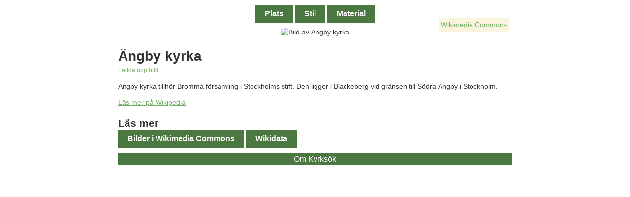

--- FILE ---
content_type: text/html; charset=utf-8
request_url: https://kyrksok.se/Q10725838.html
body_size: 1079
content:

<!DOCTYPE HTML>
<html lang="sv">
	<head>
		<title>Ängby kyrka - Kyrksök</title>

		<meta http-equiv="X-UA-Compatible" content="IE=edge" />
		<meta name="apple-mobile-web-app-capable" content="yes" />

		<meta charset="utf-8" />
		<meta name="viewport" content="width=device-width, initial-scale=1.0" />
		<meta name="mobile-web-app-capable" content="yes" />

		<link rel="apple-touch-icon" sizes="180x180" href="icons/apple-touch-icon.png" />
		<link rel="icon" type="image/png" href="icons/favicon-32x32.png" sizes="32x32" />
		<link rel="icon" type="image/png" href="icons/favicon-16x16.png" sizes="16x16" />
		<link rel="manifest" href="icons/manifest.json" />
		<link rel="mask-icon" href="icons/safari-pinned-tab.svg" color="#5bbad5" />
		<link rel="shortcut icon" href="icons/favicon.ico" />
		<meta name="msapplication-config" content="icons/browserconfig.xml" />
		<meta name="theme-color" content="#ffffff" />

		<link rel="stylesheet" href="css/app.css" />

		
	</head>
	<body>
		<main class="">
			
<nav class="menu">
	<a href="map.html" class="btn">Plats</a>
	<a href="style.html" class="btn">Stil</a>
	<a href="material.html" class="btn">Material</a>
</nav>
<div class="church">
	<header>
		<img src="https://commons.wikimedia.org/wiki/Special:FilePath/%C3%84ngby%20kyrka%20april%202008.jpg" alt="Bild av Ängby kyrka">
		<a href="https://commons.wikimedia.org/wiki/File:%C3%84ngby%20kyrka%20april%202008.jpg">Wikimedia Commons</a>
	</header>

	<div>
		<h1>Ängby kyrka</h1>
		<small><a href="https://commons.wikimedia.org/w/index.php?title=Special:UploadWizard&campaign=Byggnadsminnen&id=21300000011355">Ladda upp bild</a></small>
		
		<p id="church-wikipedia">Ängby kyrka tillhör Bromma församling i Stockholms stift. Den ligger i Blackeberg vid gränsen till Södra Ängby i Stockholm.
</p>
		<a id="church-wikipedia-link" href="https://sv.wikipedia.org/wiki/%C3%84ngby_kyrka">Läs mer på Wikipedia</a>

		<div id="vr-content" style="display: none">
			<h2>Utforska i VR</h2>
			<a href="#" class="btn" id="vr-link">VR-vy</a>
		</div>

		

		


		<h2>Läs mer</h2>
		<a href="https://commons.wikimedia.org/wiki/Category:%c3%84ngbykyrkan" class="btn">Bilder i Wikimedia Commons</a>
		
		<a href="https://wikidata.org/wiki/Q10725838" class="btn">Wikidata</a>
	</div>
</div>
<a class="footer" href="about.html">Om Kyrksök</a>

		</main>

		
<script src="js/application.js"></script>

	<script defer src="https://static.cloudflareinsights.com/beacon.min.js/vcd15cbe7772f49c399c6a5babf22c1241717689176015" integrity="sha512-ZpsOmlRQV6y907TI0dKBHq9Md29nnaEIPlkf84rnaERnq6zvWvPUqr2ft8M1aS28oN72PdrCzSjY4U6VaAw1EQ==" data-cf-beacon='{"version":"2024.11.0","token":"eead75a4751b47c5ab2d6f70fb1110f2","r":1,"server_timing":{"name":{"cfCacheStatus":true,"cfEdge":true,"cfExtPri":true,"cfL4":true,"cfOrigin":true,"cfSpeedBrain":true},"location_startswith":null}}' crossorigin="anonymous"></script>
</body>
</html>













--- FILE ---
content_type: text/css; charset=utf-8
request_url: https://kyrksok.se/css/app.css
body_size: 556
content:
html * {
  box-sizing: border-box;
}

html {
  font-family: sans-serif;
  -ms-text-size-adjust: 100%;
  -webkit-text-size-adjust: 100%;
}

body {
  margin: 0;
  font-family: Helvetica, Arial, sans-serif;
  font-size: 14px;
  line-height: 1.42857;
  color: rgb(51, 51, 51);
}

b,
strong {
  font-weight: bold;
}

h1,
h2 {
  margin-bottom: 0;
}

.fill {
  width: 100%;
  min-height: 100vh;
  height: auto;
  position: absolute;
  background-color: #fff;
}

.center-content {
  display: flex;
  flex-direction: column;
  align-items: center;
  justify-content: center;
}

a {
  color: #75AD66;
}

a:hover,
a:visited {
  color: #4B7740;
}

.hidden {
  display: none;
}

.menu {
  margin-top: 10px;
  margin-bottom: 10px;
  text-align: center;
}


.expandable-p {
  line-height: 1.42857;
  height: 54px;
  overflow: hidden;
}

header {
  text-align: center;
  position: relative;
}

header img {
  height: 100%;
  width: auto;
  max-height: 400px;
  max-width: 100%;
  object-fit: contain;
}

header a {
  bottom: 10px;
  right: 5px;
  padding: 5px;
  border-radius: 3px;
  background: rgb(250, 243, 221);
  position: absolute;
  text-decoration: none;
}

.logo {
  width: 160px;
}

.sr-only {
  visibility: hidden;
  height: 0;
  width: 0;
  margin:  0;
  padding: 0;
}

button,
.btn {
  display: inline-block;
  margin: 0;
  text-align: center;
  background: #4B7740;
  border: 1px solid #4B7740;
  color: #fff !important;
  font-size: 1rem;
  height: 36px;
  line-height: 34px;
  padding: 0 18px;
  font-weight: 600;
  text-decoration: none;
}

button:hover,
.btn:hover {
  cursor: pointer;
}

.about {
  text-align: left;
  max-width: 600px;
  padding-left: 5px;
  padding-right: 5px;
}

.about p {
  width: inherit;
}

.footer {
  display: block;
  text-align: center;
  margin-top: 10px;
  background: rgb(75, 119, 64);
  color: rgb(255, 255, 255) !important;
  font-size: 1rem;
  height: 26px;
  line-height: 26px;
  text-decoration: none;
}

.church {
  width: inherit;
  margin: auto;
}

main {
  margin-left: 10px;
  margin-right: 10px;
}

@media (min-width: 800px) {
  main {
    width: 800px;
    margin: auto;
  }
}

@media (max-width: 800px) {
  header img {
    max-width: 100%;
    height: auto;
  }
}

#loading-screen {
  top: 0;
  left: 0;
  position: fixed;
  background: #fff;
  z-index: 2;
}

.loading,
.loading:after {
  border-radius: 50%;
  width: 10em;
  height: 10em;
}

.loading {
  margin: 60px auto;
  font-size: 10px;
  position: relative;
  text-indent: -9999em;
  border-top: 1.1em solid rgba(0, 0, 0, .0);
  border-right: 1.1em solid rgba(0, 0, 0, .0);
  border-bottom: 1.1em solid rgba(0, 0, 0, .0);
  border-left: 1.1em solid #4B7740;
  transform: translateZ(0);
  animation: load-ani 1.1s infinite linear;
}

@keyframes load-ani {
  0% {
    transform: rotate(0deg);
  }

  100% {
    transform: rotate(360deg);
  }
}


--- FILE ---
content_type: application/javascript; charset=utf-8
request_url: https://kyrksok.se/js/application.js
body_size: -41
content:
Element.prototype.remove = function() {
  this.parentElement.removeChild(this);
}

Array.prototype.contains = function(item) {
  var index = this.indexOf(item);

  if (index > -1) {
    return true;
  } else {
    return false;
  }
}



function getUrlParameter(parameter) {
  var url = window.location.search.substring(1);
  var vars = url.split('&');
  for (var i = 0; i < vars.length; i++) {
    var pair = vars[i].split('=');
    if (pair[0].toLowerCase() == parameter.toLowerCase()) {
      return pair[1];
    }
  }
  return false;
}

var vrItems = ['Q10713923', 'Q10501350'];
var qid = window.location.pathname.replace('/', '').replace('.html', '');
if (vrItems.contains(qid)) {
  document.getElementById('vr-link').href = 'vr.html?q=' + qid;
  document.getElementById('vr-content').style.display = 'block';
}
